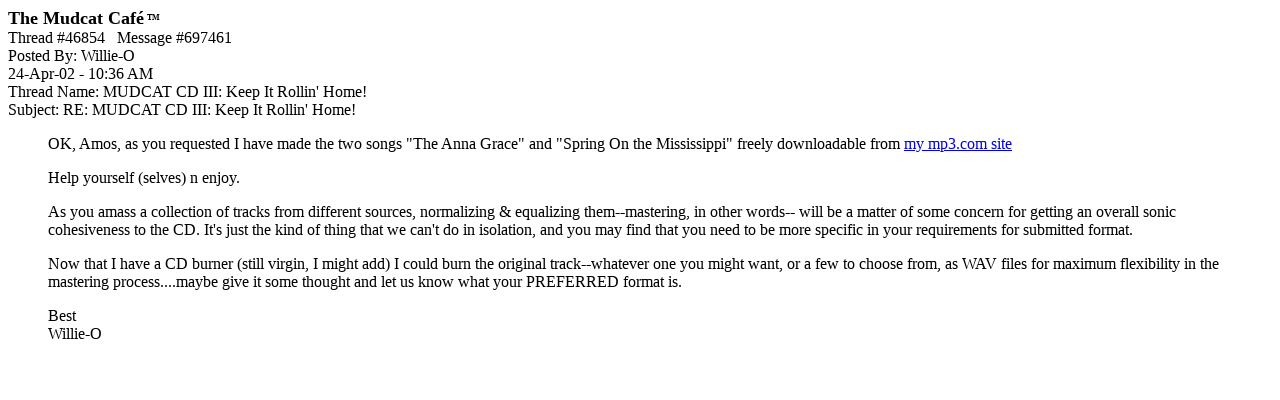

--- FILE ---
content_type: text/html;charset=utf-8
request_url: https://mudcat.org/detail_pf.cfm?messages__Message_ID=697461
body_size: 1842
content:
 




<!doctype html>
<!-- Google tag (gtag.js) -->
<script async src="https://www.googletagmanager.com/gtag/js?id=G-DWTW13XX5K"></script>
<script>
  window.dataLayer = window.dataLayer || [];
  function gtag(){dataLayer.push(arguments);}
  gtag('js', new Date());

  gtag('config', 'G-DWTW13XX5K');

</script>

 


<meta name="google-site-verification" content="sT7kGXDGhreoc_td4BPm0-9x9ryxBhY84YaDvyGafzY" />

<!-- <meta name="viewport" content="width=device-width, initial-scale=1"> -->

<meta http-equiv="Content-Type" content="text/html; charset=utf-8" />


<!-- Google tag (gtag.js) -->
<script async src="https://www.googletagmanager.com/gtag/js?id=G-V87ZH9Q3H1"></script>
<script>
  window.dataLayer = window.dataLayer || [];
  function gtag(){dataLayer.push(arguments);}
  gtag('js', new Date());

  gtag('config', 'G-V87ZH9Q3H1');
</script>








<!-- removed stuff -->




<script type="text/javascript">
var _gaq = _gaq || [];
_gaq.push(['_setAccount', 'UA-2867765-1']);
_gaq.push(['_trackPageview']);
(function() {
var ga = document.createElement('script'); ga.type = 'text/javascript'; ga.async = true; 

ga.src = ('https:' == document.location.protocol ? 'https://' : 'http://') + 'stats.g.doubleclick.net/dc.js';

var s = document.getElementsByTagName('script')[0]; s.parentNode.insertBefore(ga, s);
})();
</script>

<!-- no ads for members -->


<!-- Google AdSense Auto ads code -->

<script async src="https://pagead2.googlesyndication.com/pagead/js/adsbygoogle.js"></script>
<script>
     (adsbygoogle = window.adsbygoogle || []).push({
          google_ad_client: "ca-pub-8949422757641224",
          enable_page_level_ads: true
     });
</script>



<!-- Google tag (gtag.js) -->
<script async src="https://www.googletagmanager.com/gtag/js?id=G-V87ZH9Q3H1"></script>
<script>
  window.dataLayer = window.dataLayer || [];
  function gtag(){dataLayer.push(arguments);}
  gtag('js', new Date());

  gtag('config', 'G-V87ZH9Q3H1');
</script>



<HTML>
<HEAD>

<TITLE>Mudcat Caf&eacute; message #697461</TITLE></HEAD>
<BODY BGCOLOR="White">

<b><font size="+1">The Mudcat Caf&eacute</font><font size="-3"> <sup>TM</sup></font></b><br>



<link rel="canonical" href="https://mudcat.org/thread.cfm?threadid=46854"/>

Thread #46854&nbsp;&nbsp;&nbsp;Message #697461<br>
Posted By: Willie-O<br>
24-Apr-02 - 10:36 AM<br>
Thread Name:  MUDCAT CD III:  Keep It Rollin' Home!<br>
Subject: RE:  MUDCAT CD III:  Keep It Rollin' Home!<br>

<BLOCKQUOTE>OK, Amos, as you requested I have made the two songs "The Anna Grace" and "Spring On the Mississippi" freely downloadable from <a href="http://artists.mp3s.com/artists/95/bill_cameron.html"> my mp3.com site</a>  <p>  Help yourself (selves) n enjoy.    <p>  As you amass a collection of tracks from different sources, normalizing & equalizing them--mastering, in other words-- will be a matter of some concern for getting an overall sonic cohesiveness to the CD.  It's just the kind of thing that we can't do in isolation, and you may find that you need to be more specific in your requirements for submitted format.    <p>  Now that I have a CD burner (still virgin, I might add)  I could burn the original track--whatever one you might want, or a few to choose from, as WAV files for maximum flexibility in the mastering process....maybe give it some thought and let us know what your PREFERRED format is.  <p>  Best<br>  Willie-O    <P>
    <P>
    <P>
    <P>
    <P>
    <P></BLOCKQUOTE>

<a name="">



</BODY>
</HTML>

--- FILE ---
content_type: text/html; charset=utf-8
request_url: https://www.google.com/recaptcha/api2/aframe
body_size: 267
content:
<!DOCTYPE HTML><html><head><meta http-equiv="content-type" content="text/html; charset=UTF-8"></head><body><script nonce="KFRi-3_2nJKnSqiZ6ML11A">/** Anti-fraud and anti-abuse applications only. See google.com/recaptcha */ try{var clients={'sodar':'https://pagead2.googlesyndication.com/pagead/sodar?'};window.addEventListener("message",function(a){try{if(a.source===window.parent){var b=JSON.parse(a.data);var c=clients[b['id']];if(c){var d=document.createElement('img');d.src=c+b['params']+'&rc='+(localStorage.getItem("rc::a")?sessionStorage.getItem("rc::b"):"");window.document.body.appendChild(d);sessionStorage.setItem("rc::e",parseInt(sessionStorage.getItem("rc::e")||0)+1);localStorage.setItem("rc::h",'1769500134547');}}}catch(b){}});window.parent.postMessage("_grecaptcha_ready", "*");}catch(b){}</script></body></html>